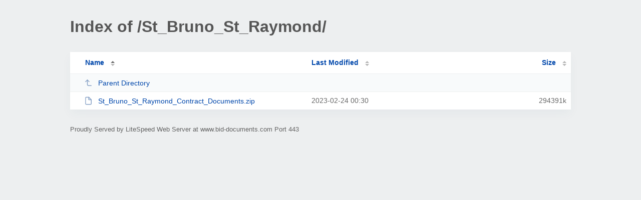

--- FILE ---
content_type: text/html; charset=UTF-8
request_url: https://www.bid-documents.com/St_Bruno_St_Raymond/
body_size: 535
content:
<!DOCTYPE html><html><head><meta http-equiv="Content-type" content="text/html; charset=UTF-8" /><meta name="viewport" content="width=device-width, initial-scale=1.0" /><link rel="stylesheet" href="/_autoindex/assets/css/autoindex.css" /><script src="/_autoindex/assets/js/tablesort.js"></script><script src="/_autoindex/assets/js/tablesort.number.js"></script><title>Index of /St_Bruno_St_Raymond/</title><style>@media (prefers-color-scheme:dark){body{background-color:#000!important}}</style></head><body><div class="content"><h1 style="color: #555;">Index of /St_Bruno_St_Raymond/</h1>
<div id="table-list"><table id="table-content"><thead class="t-header"><tr><th class="colname" aria-sort="ascending"><a class="name" href="?ND"  onclick="return false"">Name</a></th><th class="colname" data-sort-method="number"><a href="?MA"  onclick="return false"">Last Modified</a></th><th class="colname" data-sort-method="number"><a href="?SA"  onclick="return false"">Size</a></th></tr></thead>
<tr data-sort-method="none"><td><a href="/"><img class="icon" src="/_autoindex/assets/icons/corner-left-up.svg" alt="Up">Parent Directory</a></td><td></td><td></td></tr>
<tr><td data-sort="st_bruno_st_raymond_contract_documents.zip"><a href="/St_Bruno_St_Raymond/St_Bruno_St_Raymond_Contract_Documents.zip"><img class="icon" src="/_autoindex/assets/icons/file.svg" alt="[CMP]">St_Bruno_St_Raymond_Contract_Documents.zip</a></td><td data-sort="1677227419">2023-02-24 00:30</td><td data-sort="301456010"> 294391k</td></tr>
</table></div>
<address>Proudly Served by LiteSpeed Web Server at www.bid-documents.com Port 443</address></div><script>new Tablesort(document.getElementById("table-content"));</script></body></html>
